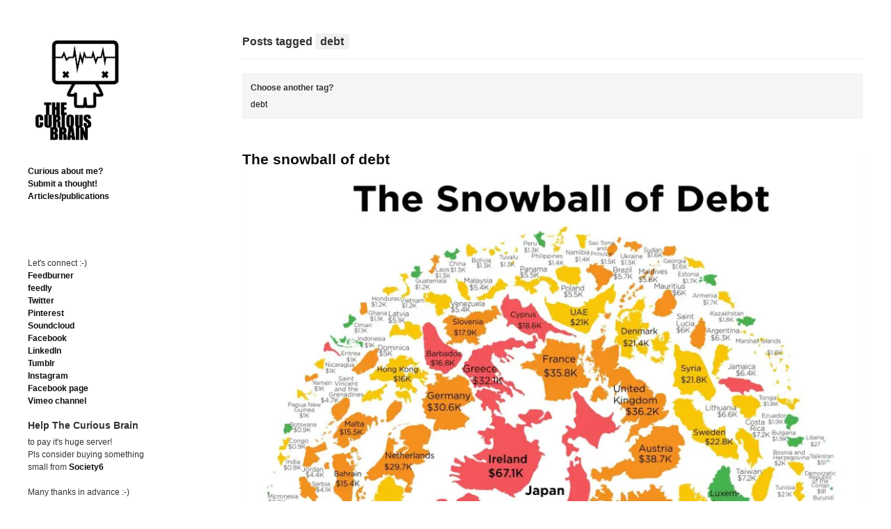

--- FILE ---
content_type: text/html; charset=UTF-8
request_url: https://thecuriousbrain.com/?tag=debt
body_size: 17564
content:
<!DOCTYPE html>
<!--[if IE 6]>    <html class="no-js ie6 ie" lang="en-US"> <![endif]-->
<!--[if IE 7]>    <html class="no-js ie7 ie" lang="en-US"> <![endif]-->
<!--[if IE 8]>    <html class="no-js ie8 ie" lang="en-US"> <![endif]-->
<!--[if gt IE 8]><!--> <html class="no-js" lang="en-US"> <!--<![endif]-->
<head>
	<meta charset="UTF-8" />
	<title>debt | </title>

	<!-- Basic Meta Data -->
	<meta name="viewport" content="width=device-width, initial-scale=1.0" />

	<!-- WordPress -->
	<link rel="pingback" href="https://thecuriousbrain.com/xmlrpc.php" />
	<meta name='robots' content='max-image-preview:large' />
	<style>img:is([sizes="auto" i], [sizes^="auto," i]) { contain-intrinsic-size: 3000px 1500px }</style>
	<!-- Jetpack Site Verification Tags -->
<link rel='dns-prefetch' href='//www.googletagmanager.com' />
<link rel='dns-prefetch' href='//stats.wp.com' />
<link rel='dns-prefetch' href='//jetpack.wordpress.com' />
<link rel='dns-prefetch' href='//s0.wp.com' />
<link rel='dns-prefetch' href='//public-api.wordpress.com' />
<link rel='dns-prefetch' href='//0.gravatar.com' />
<link rel='dns-prefetch' href='//1.gravatar.com' />
<link rel='dns-prefetch' href='//2.gravatar.com' />
<link rel='dns-prefetch' href='//pagead2.googlesyndication.com' />
<link rel='preconnect' href='//i0.wp.com' />
<link rel='preconnect' href='//c0.wp.com' />
<link rel="alternate" type="application/rss+xml" title=" &raquo; Feed" href="https://thecuriousbrain.com/?feed=rss2" />
<link rel="alternate" type="application/rss+xml" title=" &raquo; Comments Feed" href="https://thecuriousbrain.com/?feed=comments-rss2" />
<link rel="alternate" type="application/rss+xml" title=" &raquo; debt Tag Feed" href="https://thecuriousbrain.com/?feed=rss2&#038;tag=debt" />
<script type="text/javascript">
/* <![CDATA[ */
window._wpemojiSettings = {"baseUrl":"https:\/\/s.w.org\/images\/core\/emoji\/16.0.1\/72x72\/","ext":".png","svgUrl":"https:\/\/s.w.org\/images\/core\/emoji\/16.0.1\/svg\/","svgExt":".svg","source":{"concatemoji":"https:\/\/thecuriousbrain.com\/wp-includes\/js\/wp-emoji-release.min.js?ver=b98f78581b4f9f798ecfd37326a72577"}};
/*! This file is auto-generated */
!function(s,n){var o,i,e;function c(e){try{var t={supportTests:e,timestamp:(new Date).valueOf()};sessionStorage.setItem(o,JSON.stringify(t))}catch(e){}}function p(e,t,n){e.clearRect(0,0,e.canvas.width,e.canvas.height),e.fillText(t,0,0);var t=new Uint32Array(e.getImageData(0,0,e.canvas.width,e.canvas.height).data),a=(e.clearRect(0,0,e.canvas.width,e.canvas.height),e.fillText(n,0,0),new Uint32Array(e.getImageData(0,0,e.canvas.width,e.canvas.height).data));return t.every(function(e,t){return e===a[t]})}function u(e,t){e.clearRect(0,0,e.canvas.width,e.canvas.height),e.fillText(t,0,0);for(var n=e.getImageData(16,16,1,1),a=0;a<n.data.length;a++)if(0!==n.data[a])return!1;return!0}function f(e,t,n,a){switch(t){case"flag":return n(e,"\ud83c\udff3\ufe0f\u200d\u26a7\ufe0f","\ud83c\udff3\ufe0f\u200b\u26a7\ufe0f")?!1:!n(e,"\ud83c\udde8\ud83c\uddf6","\ud83c\udde8\u200b\ud83c\uddf6")&&!n(e,"\ud83c\udff4\udb40\udc67\udb40\udc62\udb40\udc65\udb40\udc6e\udb40\udc67\udb40\udc7f","\ud83c\udff4\u200b\udb40\udc67\u200b\udb40\udc62\u200b\udb40\udc65\u200b\udb40\udc6e\u200b\udb40\udc67\u200b\udb40\udc7f");case"emoji":return!a(e,"\ud83e\udedf")}return!1}function g(e,t,n,a){var r="undefined"!=typeof WorkerGlobalScope&&self instanceof WorkerGlobalScope?new OffscreenCanvas(300,150):s.createElement("canvas"),o=r.getContext("2d",{willReadFrequently:!0}),i=(o.textBaseline="top",o.font="600 32px Arial",{});return e.forEach(function(e){i[e]=t(o,e,n,a)}),i}function t(e){var t=s.createElement("script");t.src=e,t.defer=!0,s.head.appendChild(t)}"undefined"!=typeof Promise&&(o="wpEmojiSettingsSupports",i=["flag","emoji"],n.supports={everything:!0,everythingExceptFlag:!0},e=new Promise(function(e){s.addEventListener("DOMContentLoaded",e,{once:!0})}),new Promise(function(t){var n=function(){try{var e=JSON.parse(sessionStorage.getItem(o));if("object"==typeof e&&"number"==typeof e.timestamp&&(new Date).valueOf()<e.timestamp+604800&&"object"==typeof e.supportTests)return e.supportTests}catch(e){}return null}();if(!n){if("undefined"!=typeof Worker&&"undefined"!=typeof OffscreenCanvas&&"undefined"!=typeof URL&&URL.createObjectURL&&"undefined"!=typeof Blob)try{var e="postMessage("+g.toString()+"("+[JSON.stringify(i),f.toString(),p.toString(),u.toString()].join(",")+"));",a=new Blob([e],{type:"text/javascript"}),r=new Worker(URL.createObjectURL(a),{name:"wpTestEmojiSupports"});return void(r.onmessage=function(e){c(n=e.data),r.terminate(),t(n)})}catch(e){}c(n=g(i,f,p,u))}t(n)}).then(function(e){for(var t in e)n.supports[t]=e[t],n.supports.everything=n.supports.everything&&n.supports[t],"flag"!==t&&(n.supports.everythingExceptFlag=n.supports.everythingExceptFlag&&n.supports[t]);n.supports.everythingExceptFlag=n.supports.everythingExceptFlag&&!n.supports.flag,n.DOMReady=!1,n.readyCallback=function(){n.DOMReady=!0}}).then(function(){return e}).then(function(){var e;n.supports.everything||(n.readyCallback(),(e=n.source||{}).concatemoji?t(e.concatemoji):e.wpemoji&&e.twemoji&&(t(e.twemoji),t(e.wpemoji)))}))}((window,document),window._wpemojiSettings);
/* ]]> */
</script>
<style id='wp-emoji-styles-inline-css' type='text/css'>

	img.wp-smiley, img.emoji {
		display: inline !important;
		border: none !important;
		box-shadow: none !important;
		height: 1em !important;
		width: 1em !important;
		margin: 0 0.07em !important;
		vertical-align: -0.1em !important;
		background: none !important;
		padding: 0 !important;
	}
</style>
<link rel='stylesheet' id='wp-block-library-css' href='https://c0.wp.com/c/6.8.3/wp-includes/css/dist/block-library/style.min.css' type='text/css' media='all' />
<style id='classic-theme-styles-inline-css' type='text/css'>
/*! This file is auto-generated */
.wp-block-button__link{color:#fff;background-color:#32373c;border-radius:9999px;box-shadow:none;text-decoration:none;padding:calc(.667em + 2px) calc(1.333em + 2px);font-size:1.125em}.wp-block-file__button{background:#32373c;color:#fff;text-decoration:none}
</style>
<link rel='stylesheet' id='mediaelement-css' href='https://c0.wp.com/c/6.8.3/wp-includes/js/mediaelement/mediaelementplayer-legacy.min.css' type='text/css' media='all' />
<link rel='stylesheet' id='wp-mediaelement-css' href='https://c0.wp.com/c/6.8.3/wp-includes/js/mediaelement/wp-mediaelement.min.css' type='text/css' media='all' />
<style id='jetpack-sharing-buttons-style-inline-css' type='text/css'>
.jetpack-sharing-buttons__services-list{display:flex;flex-direction:row;flex-wrap:wrap;gap:0;list-style-type:none;margin:5px;padding:0}.jetpack-sharing-buttons__services-list.has-small-icon-size{font-size:12px}.jetpack-sharing-buttons__services-list.has-normal-icon-size{font-size:16px}.jetpack-sharing-buttons__services-list.has-large-icon-size{font-size:24px}.jetpack-sharing-buttons__services-list.has-huge-icon-size{font-size:36px}@media print{.jetpack-sharing-buttons__services-list{display:none!important}}.editor-styles-wrapper .wp-block-jetpack-sharing-buttons{gap:0;padding-inline-start:0}ul.jetpack-sharing-buttons__services-list.has-background{padding:1.25em 2.375em}
</style>
<style id='global-styles-inline-css' type='text/css'>
:root{--wp--preset--aspect-ratio--square: 1;--wp--preset--aspect-ratio--4-3: 4/3;--wp--preset--aspect-ratio--3-4: 3/4;--wp--preset--aspect-ratio--3-2: 3/2;--wp--preset--aspect-ratio--2-3: 2/3;--wp--preset--aspect-ratio--16-9: 16/9;--wp--preset--aspect-ratio--9-16: 9/16;--wp--preset--color--black: #000000;--wp--preset--color--cyan-bluish-gray: #abb8c3;--wp--preset--color--white: #ffffff;--wp--preset--color--pale-pink: #f78da7;--wp--preset--color--vivid-red: #cf2e2e;--wp--preset--color--luminous-vivid-orange: #ff6900;--wp--preset--color--luminous-vivid-amber: #fcb900;--wp--preset--color--light-green-cyan: #7bdcb5;--wp--preset--color--vivid-green-cyan: #00d084;--wp--preset--color--pale-cyan-blue: #8ed1fc;--wp--preset--color--vivid-cyan-blue: #0693e3;--wp--preset--color--vivid-purple: #9b51e0;--wp--preset--gradient--vivid-cyan-blue-to-vivid-purple: linear-gradient(135deg,rgba(6,147,227,1) 0%,rgb(155,81,224) 100%);--wp--preset--gradient--light-green-cyan-to-vivid-green-cyan: linear-gradient(135deg,rgb(122,220,180) 0%,rgb(0,208,130) 100%);--wp--preset--gradient--luminous-vivid-amber-to-luminous-vivid-orange: linear-gradient(135deg,rgba(252,185,0,1) 0%,rgba(255,105,0,1) 100%);--wp--preset--gradient--luminous-vivid-orange-to-vivid-red: linear-gradient(135deg,rgba(255,105,0,1) 0%,rgb(207,46,46) 100%);--wp--preset--gradient--very-light-gray-to-cyan-bluish-gray: linear-gradient(135deg,rgb(238,238,238) 0%,rgb(169,184,195) 100%);--wp--preset--gradient--cool-to-warm-spectrum: linear-gradient(135deg,rgb(74,234,220) 0%,rgb(151,120,209) 20%,rgb(207,42,186) 40%,rgb(238,44,130) 60%,rgb(251,105,98) 80%,rgb(254,248,76) 100%);--wp--preset--gradient--blush-light-purple: linear-gradient(135deg,rgb(255,206,236) 0%,rgb(152,150,240) 100%);--wp--preset--gradient--blush-bordeaux: linear-gradient(135deg,rgb(254,205,165) 0%,rgb(254,45,45) 50%,rgb(107,0,62) 100%);--wp--preset--gradient--luminous-dusk: linear-gradient(135deg,rgb(255,203,112) 0%,rgb(199,81,192) 50%,rgb(65,88,208) 100%);--wp--preset--gradient--pale-ocean: linear-gradient(135deg,rgb(255,245,203) 0%,rgb(182,227,212) 50%,rgb(51,167,181) 100%);--wp--preset--gradient--electric-grass: linear-gradient(135deg,rgb(202,248,128) 0%,rgb(113,206,126) 100%);--wp--preset--gradient--midnight: linear-gradient(135deg,rgb(2,3,129) 0%,rgb(40,116,252) 100%);--wp--preset--font-size--small: 13px;--wp--preset--font-size--medium: 20px;--wp--preset--font-size--large: 36px;--wp--preset--font-size--x-large: 42px;--wp--preset--spacing--20: 0.44rem;--wp--preset--spacing--30: 0.67rem;--wp--preset--spacing--40: 1rem;--wp--preset--spacing--50: 1.5rem;--wp--preset--spacing--60: 2.25rem;--wp--preset--spacing--70: 3.38rem;--wp--preset--spacing--80: 5.06rem;--wp--preset--shadow--natural: 6px 6px 9px rgba(0, 0, 0, 0.2);--wp--preset--shadow--deep: 12px 12px 50px rgba(0, 0, 0, 0.4);--wp--preset--shadow--sharp: 6px 6px 0px rgba(0, 0, 0, 0.2);--wp--preset--shadow--outlined: 6px 6px 0px -3px rgba(255, 255, 255, 1), 6px 6px rgba(0, 0, 0, 1);--wp--preset--shadow--crisp: 6px 6px 0px rgba(0, 0, 0, 1);}:where(.is-layout-flex){gap: 0.5em;}:where(.is-layout-grid){gap: 0.5em;}body .is-layout-flex{display: flex;}.is-layout-flex{flex-wrap: wrap;align-items: center;}.is-layout-flex > :is(*, div){margin: 0;}body .is-layout-grid{display: grid;}.is-layout-grid > :is(*, div){margin: 0;}:where(.wp-block-columns.is-layout-flex){gap: 2em;}:where(.wp-block-columns.is-layout-grid){gap: 2em;}:where(.wp-block-post-template.is-layout-flex){gap: 1.25em;}:where(.wp-block-post-template.is-layout-grid){gap: 1.25em;}.has-black-color{color: var(--wp--preset--color--black) !important;}.has-cyan-bluish-gray-color{color: var(--wp--preset--color--cyan-bluish-gray) !important;}.has-white-color{color: var(--wp--preset--color--white) !important;}.has-pale-pink-color{color: var(--wp--preset--color--pale-pink) !important;}.has-vivid-red-color{color: var(--wp--preset--color--vivid-red) !important;}.has-luminous-vivid-orange-color{color: var(--wp--preset--color--luminous-vivid-orange) !important;}.has-luminous-vivid-amber-color{color: var(--wp--preset--color--luminous-vivid-amber) !important;}.has-light-green-cyan-color{color: var(--wp--preset--color--light-green-cyan) !important;}.has-vivid-green-cyan-color{color: var(--wp--preset--color--vivid-green-cyan) !important;}.has-pale-cyan-blue-color{color: var(--wp--preset--color--pale-cyan-blue) !important;}.has-vivid-cyan-blue-color{color: var(--wp--preset--color--vivid-cyan-blue) !important;}.has-vivid-purple-color{color: var(--wp--preset--color--vivid-purple) !important;}.has-black-background-color{background-color: var(--wp--preset--color--black) !important;}.has-cyan-bluish-gray-background-color{background-color: var(--wp--preset--color--cyan-bluish-gray) !important;}.has-white-background-color{background-color: var(--wp--preset--color--white) !important;}.has-pale-pink-background-color{background-color: var(--wp--preset--color--pale-pink) !important;}.has-vivid-red-background-color{background-color: var(--wp--preset--color--vivid-red) !important;}.has-luminous-vivid-orange-background-color{background-color: var(--wp--preset--color--luminous-vivid-orange) !important;}.has-luminous-vivid-amber-background-color{background-color: var(--wp--preset--color--luminous-vivid-amber) !important;}.has-light-green-cyan-background-color{background-color: var(--wp--preset--color--light-green-cyan) !important;}.has-vivid-green-cyan-background-color{background-color: var(--wp--preset--color--vivid-green-cyan) !important;}.has-pale-cyan-blue-background-color{background-color: var(--wp--preset--color--pale-cyan-blue) !important;}.has-vivid-cyan-blue-background-color{background-color: var(--wp--preset--color--vivid-cyan-blue) !important;}.has-vivid-purple-background-color{background-color: var(--wp--preset--color--vivid-purple) !important;}.has-black-border-color{border-color: var(--wp--preset--color--black) !important;}.has-cyan-bluish-gray-border-color{border-color: var(--wp--preset--color--cyan-bluish-gray) !important;}.has-white-border-color{border-color: var(--wp--preset--color--white) !important;}.has-pale-pink-border-color{border-color: var(--wp--preset--color--pale-pink) !important;}.has-vivid-red-border-color{border-color: var(--wp--preset--color--vivid-red) !important;}.has-luminous-vivid-orange-border-color{border-color: var(--wp--preset--color--luminous-vivid-orange) !important;}.has-luminous-vivid-amber-border-color{border-color: var(--wp--preset--color--luminous-vivid-amber) !important;}.has-light-green-cyan-border-color{border-color: var(--wp--preset--color--light-green-cyan) !important;}.has-vivid-green-cyan-border-color{border-color: var(--wp--preset--color--vivid-green-cyan) !important;}.has-pale-cyan-blue-border-color{border-color: var(--wp--preset--color--pale-cyan-blue) !important;}.has-vivid-cyan-blue-border-color{border-color: var(--wp--preset--color--vivid-cyan-blue) !important;}.has-vivid-purple-border-color{border-color: var(--wp--preset--color--vivid-purple) !important;}.has-vivid-cyan-blue-to-vivid-purple-gradient-background{background: var(--wp--preset--gradient--vivid-cyan-blue-to-vivid-purple) !important;}.has-light-green-cyan-to-vivid-green-cyan-gradient-background{background: var(--wp--preset--gradient--light-green-cyan-to-vivid-green-cyan) !important;}.has-luminous-vivid-amber-to-luminous-vivid-orange-gradient-background{background: var(--wp--preset--gradient--luminous-vivid-amber-to-luminous-vivid-orange) !important;}.has-luminous-vivid-orange-to-vivid-red-gradient-background{background: var(--wp--preset--gradient--luminous-vivid-orange-to-vivid-red) !important;}.has-very-light-gray-to-cyan-bluish-gray-gradient-background{background: var(--wp--preset--gradient--very-light-gray-to-cyan-bluish-gray) !important;}.has-cool-to-warm-spectrum-gradient-background{background: var(--wp--preset--gradient--cool-to-warm-spectrum) !important;}.has-blush-light-purple-gradient-background{background: var(--wp--preset--gradient--blush-light-purple) !important;}.has-blush-bordeaux-gradient-background{background: var(--wp--preset--gradient--blush-bordeaux) !important;}.has-luminous-dusk-gradient-background{background: var(--wp--preset--gradient--luminous-dusk) !important;}.has-pale-ocean-gradient-background{background: var(--wp--preset--gradient--pale-ocean) !important;}.has-electric-grass-gradient-background{background: var(--wp--preset--gradient--electric-grass) !important;}.has-midnight-gradient-background{background: var(--wp--preset--gradient--midnight) !important;}.has-small-font-size{font-size: var(--wp--preset--font-size--small) !important;}.has-medium-font-size{font-size: var(--wp--preset--font-size--medium) !important;}.has-large-font-size{font-size: var(--wp--preset--font-size--large) !important;}.has-x-large-font-size{font-size: var(--wp--preset--font-size--x-large) !important;}
:where(.wp-block-post-template.is-layout-flex){gap: 1.25em;}:where(.wp-block-post-template.is-layout-grid){gap: 1.25em;}
:where(.wp-block-columns.is-layout-flex){gap: 2em;}:where(.wp-block-columns.is-layout-grid){gap: 2em;}
:root :where(.wp-block-pullquote){font-size: 1.5em;line-height: 1.6;}
</style>
<link rel='stylesheet' id='plyr-css-css' href='https://thecuriousbrain.com/wp-content/plugins/easy-video-player/lib/plyr.css?ver=b98f78581b4f9f798ecfd37326a72577' type='text/css' media='all' />
<link rel='stylesheet' id='anthem_style-css' href='https://thecuriousbrain.com/wp-content/themes/anthem/style.css?ver=b98f78581b4f9f798ecfd37326a72577' type='text/css' media='all' />
<link rel='stylesheet' id='sharedaddy-css' href='https://c0.wp.com/p/jetpack/15.3.1/modules/sharedaddy/sharing.css' type='text/css' media='all' />
<link rel='stylesheet' id='social-logos-css' href='https://c0.wp.com/p/jetpack/15.3.1/_inc/social-logos/social-logos.min.css' type='text/css' media='all' />
<script type="text/javascript" src="https://c0.wp.com/c/6.8.3/wp-includes/js/jquery/jquery.min.js" id="jquery-core-js"></script>
<script type="text/javascript" src="https://c0.wp.com/c/6.8.3/wp-includes/js/jquery/jquery-migrate.min.js" id="jquery-migrate-js"></script>
<script type="text/javascript" id="plyr-js-js-extra">
/* <![CDATA[ */
var easy_video_player = {"plyr_iconUrl":"https:\/\/thecuriousbrain.com\/wp-content\/plugins\/easy-video-player\/lib\/plyr.svg","plyr_blankVideo":"https:\/\/thecuriousbrain.com\/wp-content\/plugins\/easy-video-player\/lib\/blank.mp4"};
/* ]]> */
</script>
<script type="text/javascript" src="https://thecuriousbrain.com/wp-content/plugins/easy-video-player/lib/plyr.js?ver=b98f78581b4f9f798ecfd37326a72577" id="plyr-js-js"></script>
<script type="text/javascript" src="https://thecuriousbrain.com/wp-content/themes/anthem/includes/javascripts/soundmanager/soundmanager.js?ver=b98f78581b4f9f798ecfd37326a72577" id="anthem_soundmanager-js"></script>
<script type="text/javascript" src="https://thecuriousbrain.com/wp-content/themes/anthem/includes/javascripts/soundmanager/pageplayer.js?ver=b98f78581b4f9f798ecfd37326a72577" id="anthem_pageplayer-js"></script>
<script type="text/javascript" src="https://thecuriousbrain.com/wp-content/themes/anthem/javascripts/theme.js" id="anthem_javascript-js"></script>

<!-- Google tag (gtag.js) snippet added by Site Kit -->
<!-- Google Analytics snippet added by Site Kit -->
<script type="text/javascript" src="https://www.googletagmanager.com/gtag/js?id=GT-NGBDH9K" id="google_gtagjs-js" async></script>
<script type="text/javascript" id="google_gtagjs-js-after">
/* <![CDATA[ */
window.dataLayer = window.dataLayer || [];function gtag(){dataLayer.push(arguments);}
gtag("set","linker",{"domains":["thecuriousbrain.com"]});
gtag("js", new Date());
gtag("set", "developer_id.dZTNiMT", true);
gtag("config", "GT-NGBDH9K");
/* ]]> */
</script>
<link rel="https://api.w.org/" href="https://thecuriousbrain.com/index.php?rest_route=/" /><link rel="alternate" title="JSON" type="application/json" href="https://thecuriousbrain.com/index.php?rest_route=/wp/v2/tags/1116" /><link rel="EditURI" type="application/rsd+xml" title="RSD" href="https://thecuriousbrain.com/xmlrpc.php?rsd" />

<meta name="generator" content="Site Kit by Google 1.170.0" />	<style>img#wpstats{display:none}</style>
			<!--[if (gte IE 6)&(lte IE 8)]>
	<script src="https://thecuriousbrain.com/wp-content/themes/anthem/includes/javascripts/selectivizr.min.js"></script>
	<![endif]-->
	<script type="text/javascript">
		soundManager.url = 'https://thecuriousbrain.com/wp-content/themes/anthem/includes/javascripts/soundmanager/';
	</script>
	<!--[if lte IE 8]>
		<style type="text/css">
			@media (min-width: 961px) {
  #container {
    max-width: 1240px;
  }

  header[role="banner"] {
    width: 23.0645161%;
  }

  #content {
    width: 74.3548387%;
    margin-left: 2.5806452%;
  }
}
@media only screen and (min-width: 768px) {
  #content article p img, #content.page p img {
    max-width: 152.649%;
  }
}
@media only screen and (max-width: 767px) {
  ul.playlist li a {
    font-size: .85em;
  }
}
@media (-webkit-min-device-pixel-ratio: 1) and (max-device-width: 1024px) {
  input[type="radio"],
  input[type="checkbox"] {
    vertical-align: baseline;
    top: 2px;
  }
}
@media (-webkit-min-device-pixel-ratio: 1) and (max-device-width: 480px) {
  input[type="radio"],
  input[type="checkbox"] {
    vertical-align: baseline;
    top: 0;
  }
}
@media (-webkit-min-device-pixel-ratio: 2) and (max-device-width: 480px) {
  input[type="radio"],
  input[type="checkbox"] {
    vertical-align: baseline;
    top: 0;
  }
}
@media (-webkit-min-device-pixel-ratio: 0) {
  select {
    background-image: url('../../images/select_arrow.gif');
    background-repeat: no-repeat;
    background-position: right center;
    padding-right: 20px;
  }

  select[size],
  select[multiple] {
    background-image: none;
    padding: 0;
  }

  ::-webkit-validation-bubble-message {
    box-shadow: rgba(0, 0, 0, 0.5) 0 0 5px;
    background: -webkit-gradient(linear, left top, left bottom, color-stop(0, #666666), color-stop(1, black));
    border: 1px solid;
    border-color: #747474 #5e5e5e #4f4f4f;
    color: #fff;
    font: 13px/17px "Lucida Grande", Arial, "Liberation Sans", FreeSans, sans-serif;
    overflow: hidden;
    padding: 15px 15px 17px;
    text-shadow: #000 0 0 1px;
    height: 16px;
  }

  ::-webkit-validation-bubble-arrow,
  ::-webkit-validation-bubble-top-outer-arrow,
  ::-webkit-validation-bubble-top-inner-arrow {
    -webkit-box-shadow: none;
    box-shadow: none;
    background: #666;
    border: 0;
  }
}
@media only screen and (max-width: 920px) {
  #container {
    position: static;
    margin: 0 auto 2em;
    padding: 20px 20px;
    max-width: 100%;
    overflow: hidden;
  }

  header .about {
    clear: both;
    display: none;
  }
  header .about .links li {
    display: inline;
  }
  header .about .links li:after {
    content: "/";
    margin: 0 10px;
    color: rgba(0, 0, 0, 0.35);
    font-weight: normal;
  }
  header .about .links li:last-child:after {
    content: "";
    margin-right: 0;
  }

  a#toggle {
    position: absolute;
    top: 0;
    right: 20px;
    display: block;
    padding: .65em 1em;
    font-weight: normal;
    font-size: .625em;
    color: #AAA;
    color: rgba(0, 0, 0, 0.35);
    background: #F1F1F1;
    border-right: 1px solid #E9E9E9;
    border-bottom: 1px solid #E9E9E9;
    border-left: 1px solid #E9E9E9;
    -moz-border-radius-bottomright: 5px;
    -webkit-border-bottom-right-radius: 5px;
    border-bottom-right-radius: 5px;
    -moz-border-radius-bottomleft: 5px;
    -webkit-border-bottom-left-radius: 5px;
    border-bottom-left-radius: 5px;
    -webkit-box-shadow: 1px 1px 3px rgba(0, 0, 0, 0.05);
    -moz-box-shadow: 1px 1px 3px rgba(0, 0, 0, 0.05);
    box-shadow: 1px 1px 3px rgba(0, 0, 0, 0.05);
    text-shadow: 0 1px 1px rgba(255, 255, 255, 0.85);
  }

  a#toggle:hover {
    color: rgba(0, 0, 0, 0.75);
  }

  #content {
    float: left;
    width: 100%;
    min-height: auto;
    margin-left: 0;
  }
}
@media only screen and (max-width: 767px) {
  header[role="banner"] {
    float: left;
    width: 100%;
    min-height: 105px;
    margin-bottom: 0;
  }

  header #branding img {
    width: 80px;
    float: left;
    max-width: 100%;
    margin: 0 10px 20px 0;
  }
  header #branding h1 {
    float: right;
    max-width: 190px;
    margin: 0;
    padding-top: 25px;
    text-align: right;
  }
  header .about {
    margin-bottom: 20px;
    padding: 20px;
    background: rgba(0, 0, 0, 0.05);
    -webkit-border-radius: 3px;
    -moz-border-radius: 3px;
    -ms-border-radius: 3px;
    -o-border-radius: 3px;
    border-radius: 3px;
  }
  header .about .links {
    margin-bottom: 0;
  }
  header .about .links li {
    line-height: 1.8em;
  }
  header a#toggle {
    top: 0;
    right: 20px;
  }

  body.logged-in header a#toggle {
    top: 28px;
  }

  nav {
    clear: right;
    float: right;
    margin: 0 0 20px;
    padding: 5px 0;
    border: none;
    -webkit-box-shadow: none;
    -moz-box-shadow: none;
    box-shadow: none;
  }
  nav ul {
    text-align: right;
  }
  nav li {
    display: inline;
    margin: 0;
  }
  nav li a {
    color: rgba(0, 0, 0, 0.25);
  }
  nav li:after {
    content: "/";
    margin: 0 4px 0 8px;
    color: rgba(0, 0, 0, 0.15);
    font-weight: normal;
  }
  nav li:last-child:after {
    content: "";
    margin: 0;
    font-weight: normal;
  }
  nav li:first-child {
    padding-left: 10px;
  }

  #branding h1.no-img {
    float: left;
  }

  nav.no-img {
    clear: left;
    float: left;
  }
  nav.no-img li {
    padding: 0;
  }

  #content .post-body .gallery img {
    padding: 2px;
    -webkit-border-radius: 0;
    -moz-border-radius: 0;
    -ms-border-radius: 0;
    -o-border-radius: 0;
    border-radius: 0;
  }

  article p, article li, #content.page p, #content.page li {
    width: 100%;
  }
  article blockquote, article ul, article ol, #content.page blockquote, #content.page ul, #content.page ol {
    width: 90%;
  }
  article ul.normal, article ol.normal, #content.page ul.normal, #content.page ol.normal {
    margin-left: 20px;
  }
  article figure, #content.page figure {
    width: 100%;
  }
  article .r-float, article .l-float, article .alignleft, article .alignright, #content.page .r-float, #content.page .l-float, #content.page .alignleft, #content.page .alignright {
    display: inline-block;
    float: none;
    width: auto;
    margin: 0 0 1em 0;
  }
  article .r-float img, article .l-float img, article .alignleft img, article .alignright img, #content.page .r-float img, #content.page .l-float img, #content.page .alignleft img, #content.page .alignright img {
    width: 100%;
  }
  article .wp-caption.alignleft, article .wp-caption.alignright, #content.page .wp-caption.alignleft, #content.page .wp-caption.alignright {
    margin-bottom: 0;
  }

  ol.commentlist {
    padding-top: 1.5em;
  }
  ol.commentlist li.comment .c-grav {
    float: right;
    width: auto;
    margin: 0 0 10px 10px;
  }
  ol.commentlist li.comment .c-grav img {
    width: 50px;
    height: 50px;
  }
  ol.commentlist li.comment .c-body {
    float: none;
    width: auto;
  }
  ol.commentlist li.comment .c-body .c-head {
    margin-bottom: .5em;
    font-size: .875em;
  }
  ol.commentlist li.comment .c-body .c-date {
    position: static;
    margin-bottom: 1em;
  }
  ol.commentlist li.comment.depth-2 {
    width: auto;
    float: none;
  }

  #respond fieldset > textarea {
    width: 100%;
  }

  aside[role="widgets"] {
    clear: both;
    width: 100%;
    margin-bottom: 3em;
    padding: 2em 0 1em;
  }
  aside[role="widgets"] .group {
    clear: both;
    position: relative;
    float: left;
    width: 100%;
    margin-right: 0;
  }

  footer p#copyright {
    float: left;
    width: 100%;
    margin-bottom: 1.5em;
  }
  footer .social {
    position: static;
    clear: left;
    width: 100%;
  }
  footer .social li {
    float: left;
    margin-right: 8px;
    margin-left: 0;
  }
  footer .social li a {
    opacity: 1;
  }
}
@media only screen and (min-width: 768px) and (max-width: 920px) {
  header[role="banner"] {
    position: relative;
    float: left;
    width: 100%;
    margin-bottom: 0;
  }

  header #branding img {
    float: left;
    max-width: 100%;
    margin-bottom: 30px;
  }
  header #branding h1 {
    float: left;
    max-width: 200px;
    margin: 0 0 10px 20px;
    padding: 3.6em 0 0 1.5em;
    text-align: right;
  }
  header .about {
    float: left;
    width: 65.5097614%;
    margin-bottom: 2em;
  }
  header .about .links {
    margin-bottom: 20px;
  }
  header a#toggle {
    top: -20px;
    right: 0;
  }

  nav {
    clear: both;
    position: absolute;
    top: 3.4em;
    right: 0;
    max-width: 40%;
    padding: 0;
    border: none;
    text-align: right;
    -webkit-box-shadow: none;
    -moz-box-shadow: none;
    box-shadow: none;
  }
  nav li {
    display: inline;
    margin-right: 10px;
  }

  #branding h1.no-img {
    max-width: auto;
    margin: 0;
    padding: 2.5em 0 1em 0;
    text-align: left;
  }

  nav.no-img {
    top: 2.5em;
  }

  nav.no-title {
    top: 62px;
  }

  article figure {
    width: auto;
  }

  article.photo figure.post-image {
    width: 100%;
  }
  article.photo figure.post-image img {
    width: 100%;
  }
}
@media only screen and (-webkit-min-device-pixel-ratio: 2), only screen and (min-device-pixel-ratio: 2) {
  .feedback .comments a {
    background-position: -5px 2px;
    background-size: 22px;
  }

  .feedback .notes a {
    background-position: -5px 2px;
    background-size: 22px;
  }

  .flex-direction-nav li a {
    padding: 0;
    bottom: -2px;
  }

  .flex-direction-nav li a.flex-next {
    padding: 0;
    background-position: 100% top;
    background-size: 22px;
  }

  .flex-direction-nav li a.flex-prev {
    padding: 0;
    background-position: -5px top;
    background-size: 22px;
  }

  article.link p > a:after {
    background-position: -5px top;
    background-size: 22px;
  }

  footer .social li a {
    background-position: -6px 2px;
    background-size: 22px;
  }

  ul.playlist li a,
  ul.playlist li.sm2_playing a {
    background-position: 0 center;
    background-size: 16px;
  }

  ul.playlist li a {
    background-image: url(images/icon-play-2x.png);
  }

  ul.playlist li.sm2_playing a {
    background-image: url(images/icon-pause-2x.png);
  }
}		</style>
		<script type="text/javascript" src="https://thecuriousbrain.com/wp-content/themes/anthem/includes/javascripts/mediaqueries.js"></script>
	<![endif]-->
	<meta name="google-site-verification" content="alenEQ_Sv9Ry962wWO2wE3joZpG5wNXm7EguMgBP3Qw">
<!-- Google AdSense meta tags added by Site Kit -->
<meta name="google-adsense-platform-account" content="ca-host-pub-2644536267352236">
<meta name="google-adsense-platform-domain" content="sitekit.withgoogle.com">
<!-- End Google AdSense meta tags added by Site Kit -->

<!-- Google AdSense snippet added by Site Kit -->
<script type="text/javascript" async="async" src="https://pagead2.googlesyndication.com/pagead/js/adsbygoogle.js?client=ca-pub-7837941407778438&amp;host=ca-host-pub-2644536267352236" crossorigin="anonymous"></script>

<!-- End Google AdSense snippet added by Site Kit -->

<!-- Jetpack Open Graph Tags -->
<meta property="og:type" content="website" />
<meta property="og:title" content="debt" />
<meta property="og:url" content="https://thecuriousbrain.com/?tag=debt" />
<meta property="og:image" content="https://i0.wp.com/thecuriousbrain.com/wp-content/uploads/2015/03/unnamed-5506a9fcv1_site_icon.png?fit=512%2C512&#038;ssl=1" />
<meta property="og:image:width" content="512" />
<meta property="og:image:height" content="512" />
<meta property="og:image:alt" content="" />
<meta property="og:locale" content="en_US" />
<meta name="twitter:site" content="@mpared" />

<!-- End Jetpack Open Graph Tags -->
<link rel="icon" href="https://i0.wp.com/thecuriousbrain.com/wp-content/uploads/2015/03/unnamed-5506a9fcv1_site_icon.png?fit=32%2C32&#038;ssl=1" sizes="32x32" />
<link rel="icon" href="https://i0.wp.com/thecuriousbrain.com/wp-content/uploads/2015/03/unnamed-5506a9fcv1_site_icon.png?fit=192%2C192&#038;ssl=1" sizes="192x192" />
<link rel="apple-touch-icon" href="https://i0.wp.com/thecuriousbrain.com/wp-content/uploads/2015/03/unnamed-5506a9fcv1_site_icon.png?fit=180%2C180&#038;ssl=1" />
<meta name="msapplication-TileImage" content="https://i0.wp.com/thecuriousbrain.com/wp-content/uploads/2015/03/unnamed-5506a9fcv1_site_icon.png?fit=270%2C270&#038;ssl=1" />
<meta property="fb:pages" content="110733595635493" />
</head>
<body class="archive tag tag-debt tag-1116 wp-theme-anthem">

<script>
  (function(i,s,o,g,r,a,m){i['GoogleAnalyticsObject']=r;i[r]=i[r]||function(){
  (i[r].q=i[r].q||[]).push(arguments)},i[r].l=1*new Date();a=s.createElement(o),
  m=s.getElementsByTagName(o)[0];a.async=1;a.src=g;m.parentNode.insertBefore(a,m)
  })(window,document,'script','//www.google-analytics.com/analytics.js','ga');

  ga('create', 'UA-13076963-2', 'auto');
  ga('send', 'pageview');

</script>

<div id="container">

<header role="banner">

	<div id="branding">
								<a href="https://thecuriousbrain.com/">
				<img class="" src="http://thecuriousbrain.com/wp-content/uploads/2015/03/logo-new.png" alt="" />
			</a>
		
				<h1 id="site-title" class="hide"><a href="https://thecuriousbrain.com/"></a></h1>
	</div>

			<a href="#" id="toggle">Info</a>

				<div class="about">
						<ul class="links"><li id="menu-item-95596" class="menu-item menu-item-type-post_type menu-item-object-page menu-item-95596"><a href="https://thecuriousbrain.com/?page_id=2">Curious about me?</a></li>
<li id="menu-item-95597" class="menu-item menu-item-type-post_type menu-item-object-page menu-item-95597"><a href="https://thecuriousbrain.com/?page_id=2924">Submit a thought!</a></li>
<li id="menu-item-95598" class="menu-item menu-item-type-post_type menu-item-object-page menu-item-95598"><a href="https://thecuriousbrain.com/?page_id=328">Articles/publications</a></li>
</ul>		</div>
	
	</header><!-- /header --><section id="content" class="blog">
					<h1 class="archive">Posts tagged <em>debt</em></h1>
					<div class="archive-list">
				<h2>Choose another tag?</h2>
				<ul><li><a href="https://thecuriousbrain.com/?tag=debt" rel="tag">debt</a></li></ul>			</div>
						<article id="post-85794" class="text post-85794 post type-post status-publish format-standard hentry category-all-other-stuff category-images tag-debt">
	<h1><a href="https://thecuriousbrain.com/?p=85794" class="permalink">The snowball of debt</a></h1>
	<section class="post-body">
		<p><img data-recalc-dims="1" fetchpriority="high" decoding="async" class="alignnone size-large" src="https://i0.wp.com/cdn.howmuch.net/content/images/1600/government-debt-per-capita-0bb2.jpg?resize=922%2C1064&#038;ssl=1" width="922" height="1064" /></p>
<p>via <a href="https://howmuch.net/articles/student-debt-class-2015" target="_blank">howmuch</a></p>
<div class="sharedaddy sd-sharing-enabled"><div class="robots-nocontent sd-block sd-social sd-social-icon sd-sharing"><h3 class="sd-title">Love this</h3><div class="sd-content"><ul><li class="share-facebook"><a rel="nofollow noopener noreferrer"
				data-shared="sharing-facebook-85794"
				class="share-facebook sd-button share-icon no-text"
				href="https://thecuriousbrain.com/?p=85794&#038;share=facebook"
				target="_blank"
				aria-labelledby="sharing-facebook-85794"
				>
				<span id="sharing-facebook-85794" hidden>Click to share on Facebook (Opens in new window)</span>
				<span>Facebook</span>
			</a></li><li class="share-pinterest"><a rel="nofollow noopener noreferrer"
				data-shared="sharing-pinterest-85794"
				class="share-pinterest sd-button share-icon no-text"
				href="https://thecuriousbrain.com/?p=85794&#038;share=pinterest"
				target="_blank"
				aria-labelledby="sharing-pinterest-85794"
				>
				<span id="sharing-pinterest-85794" hidden>Click to share on Pinterest (Opens in new window)</span>
				<span>Pinterest</span>
			</a></li><li class="share-reddit"><a rel="nofollow noopener noreferrer"
				data-shared="sharing-reddit-85794"
				class="share-reddit sd-button share-icon no-text"
				href="https://thecuriousbrain.com/?p=85794&#038;share=reddit"
				target="_blank"
				aria-labelledby="sharing-reddit-85794"
				>
				<span id="sharing-reddit-85794" hidden>Click to share on Reddit (Opens in new window)</span>
				<span>Reddit</span>
			</a></li><li class="share-tumblr"><a rel="nofollow noopener noreferrer"
				data-shared="sharing-tumblr-85794"
				class="share-tumblr sd-button share-icon no-text"
				href="https://thecuriousbrain.com/?p=85794&#038;share=tumblr"
				target="_blank"
				aria-labelledby="sharing-tumblr-85794"
				>
				<span id="sharing-tumblr-85794" hidden>Click to share on Tumblr (Opens in new window)</span>
				<span>Tumblr</span>
			</a></li><li class="share-linkedin"><a rel="nofollow noopener noreferrer"
				data-shared="sharing-linkedin-85794"
				class="share-linkedin sd-button share-icon no-text"
				href="https://thecuriousbrain.com/?p=85794&#038;share=linkedin"
				target="_blank"
				aria-labelledby="sharing-linkedin-85794"
				>
				<span id="sharing-linkedin-85794" hidden>Click to share on LinkedIn (Opens in new window)</span>
				<span>LinkedIn</span>
			</a></li><li class="share-telegram"><a rel="nofollow noopener noreferrer"
				data-shared="sharing-telegram-85794"
				class="share-telegram sd-button share-icon no-text"
				href="https://thecuriousbrain.com/?p=85794&#038;share=telegram"
				target="_blank"
				aria-labelledby="sharing-telegram-85794"
				>
				<span id="sharing-telegram-85794" hidden>Click to share on Telegram (Opens in new window)</span>
				<span>Telegram</span>
			</a></li><li class="share-jetpack-whatsapp"><a rel="nofollow noopener noreferrer"
				data-shared="sharing-whatsapp-85794"
				class="share-jetpack-whatsapp sd-button share-icon no-text"
				href="https://thecuriousbrain.com/?p=85794&#038;share=jetpack-whatsapp"
				target="_blank"
				aria-labelledby="sharing-whatsapp-85794"
				>
				<span id="sharing-whatsapp-85794" hidden>Click to share on WhatsApp (Opens in new window)</span>
				<span>WhatsApp</span>
			</a></li><li class="share-threads"><a rel="nofollow noopener noreferrer"
				data-shared="sharing-threads-85794"
				class="share-threads sd-button share-icon no-text"
				href="https://thecuriousbrain.com/?p=85794&#038;share=threads"
				target="_blank"
				aria-labelledby="sharing-threads-85794"
				>
				<span id="sharing-threads-85794" hidden>Click to share on Threads (Opens in new window)</span>
				<span>Threads</span>
			</a></li><li class="share-bluesky"><a rel="nofollow noopener noreferrer"
				data-shared="sharing-bluesky-85794"
				class="share-bluesky sd-button share-icon no-text"
				href="https://thecuriousbrain.com/?p=85794&#038;share=bluesky"
				target="_blank"
				aria-labelledby="sharing-bluesky-85794"
				>
				<span id="sharing-bluesky-85794" hidden>Click to share on Bluesky (Opens in new window)</span>
				<span>Bluesky</span>
			</a></li><li><a href="#" class="sharing-anchor sd-button share-more"><span>More</span></a></li><li class="share-end"></li></ul><div class="sharing-hidden"><div class="inner" style="display: none;width:150px;"><ul style="background-image:none;"><li class="share-x"><a rel="nofollow noopener noreferrer"
				data-shared="sharing-x-85794"
				class="share-x sd-button share-icon no-text"
				href="https://thecuriousbrain.com/?p=85794&#038;share=x"
				target="_blank"
				aria-labelledby="sharing-x-85794"
				>
				<span id="sharing-x-85794" hidden>Click to share on X (Opens in new window)</span>
				<span>X</span>
			</a></li><li class="share-end"></li></ul></div></div></div></div></div>	</section><!-- /.post-body -->
	<aside class="tags"><ul><li><a href="https://thecuriousbrain.com/?tag=debt" rel="tag">debt</a></li></ul></aside><footer>
				<p class="meta">
			<time datetime="2017-Jul-TueT04:07:23GMT+0200" pubdate="pubdate">
			<a href="https://thecuriousbrain.com/?p=85794" class="permalink">July 25th</a>
			</time>
			
																<span class="labels">in																				<a href="https://thecuriousbrain.com/?cat=1">all other stuff</a>
																				<a href="https://thecuriousbrain.com/?cat=6">images</a>
											</span>
									</p>
				<ul class="feedback">
			<li class="comments">
				<a href="https://thecuriousbrain.com/?p=85794#respond" title="comments">0</a>
			</li>
		</ul>
	</footer></article><!-- /.text --><article id="post-100748" class="gallery photo-set post-100748 post type-post status-publish format-gallery hentry category-all-other-stuff tag-debt post_format-post-format-gallery">
	<h1><a href="https://thecuriousbrain.com/?p=100748" class="permalink"></a></h1>
	<div class="gallery-flexslider flexslider"><ul class="slides"><li><img decoding="async" width="922" height="1065" src="https://i0.wp.com/thecuriousbrain.com/wp-content/uploads/tumblr_otni5982PB1qa68vyo1_1280.jpg?fit=922%2C1065&amp;ssl=1" class="attachment-large size-large" alt="" srcset="https://i0.wp.com/thecuriousbrain.com/wp-content/uploads/tumblr_otni5982PB1qa68vyo1_1280.jpg?w=1280&amp;ssl=1 1280w, https://i0.wp.com/thecuriousbrain.com/wp-content/uploads/tumblr_otni5982PB1qa68vyo1_1280.jpg?resize=922%2C1065&amp;ssl=1 922w, https://i0.wp.com/thecuriousbrain.com/wp-content/uploads/tumblr_otni5982PB1qa68vyo1_1280.jpg?resize=768%2C887&amp;ssl=1 768w, https://i0.wp.com/thecuriousbrain.com/wp-content/uploads/tumblr_otni5982PB1qa68vyo1_1280.jpg?resize=920%2C1062&amp;ssl=1 920w" sizes="(max-width: 922px) 100vw, 922px" /></li></ul></div><!-- /.slider -->
<p><a href="http://thecuriousbrain.com/?p=85794" target="_blank" rel="noopener noreferrer">The snowball of debt</a></p>
<p>via howmuch</p>
<div class="sharedaddy sd-sharing-enabled"><div class="robots-nocontent sd-block sd-social sd-social-icon sd-sharing"><h3 class="sd-title">Love this</h3><div class="sd-content"><ul><li class="share-facebook"><a rel="nofollow noopener noreferrer"
				data-shared="sharing-facebook-100748"
				class="share-facebook sd-button share-icon no-text"
				href="https://thecuriousbrain.com/?p=100748&#038;share=facebook"
				target="_blank"
				aria-labelledby="sharing-facebook-100748"
				>
				<span id="sharing-facebook-100748" hidden>Click to share on Facebook (Opens in new window)</span>
				<span>Facebook</span>
			</a></li><li class="share-pinterest"><a rel="nofollow noopener noreferrer"
				data-shared="sharing-pinterest-100748"
				class="share-pinterest sd-button share-icon no-text"
				href="https://thecuriousbrain.com/?p=100748&#038;share=pinterest"
				target="_blank"
				aria-labelledby="sharing-pinterest-100748"
				>
				<span id="sharing-pinterest-100748" hidden>Click to share on Pinterest (Opens in new window)</span>
				<span>Pinterest</span>
			</a></li><li class="share-reddit"><a rel="nofollow noopener noreferrer"
				data-shared="sharing-reddit-100748"
				class="share-reddit sd-button share-icon no-text"
				href="https://thecuriousbrain.com/?p=100748&#038;share=reddit"
				target="_blank"
				aria-labelledby="sharing-reddit-100748"
				>
				<span id="sharing-reddit-100748" hidden>Click to share on Reddit (Opens in new window)</span>
				<span>Reddit</span>
			</a></li><li class="share-tumblr"><a rel="nofollow noopener noreferrer"
				data-shared="sharing-tumblr-100748"
				class="share-tumblr sd-button share-icon no-text"
				href="https://thecuriousbrain.com/?p=100748&#038;share=tumblr"
				target="_blank"
				aria-labelledby="sharing-tumblr-100748"
				>
				<span id="sharing-tumblr-100748" hidden>Click to share on Tumblr (Opens in new window)</span>
				<span>Tumblr</span>
			</a></li><li class="share-linkedin"><a rel="nofollow noopener noreferrer"
				data-shared="sharing-linkedin-100748"
				class="share-linkedin sd-button share-icon no-text"
				href="https://thecuriousbrain.com/?p=100748&#038;share=linkedin"
				target="_blank"
				aria-labelledby="sharing-linkedin-100748"
				>
				<span id="sharing-linkedin-100748" hidden>Click to share on LinkedIn (Opens in new window)</span>
				<span>LinkedIn</span>
			</a></li><li class="share-telegram"><a rel="nofollow noopener noreferrer"
				data-shared="sharing-telegram-100748"
				class="share-telegram sd-button share-icon no-text"
				href="https://thecuriousbrain.com/?p=100748&#038;share=telegram"
				target="_blank"
				aria-labelledby="sharing-telegram-100748"
				>
				<span id="sharing-telegram-100748" hidden>Click to share on Telegram (Opens in new window)</span>
				<span>Telegram</span>
			</a></li><li class="share-jetpack-whatsapp"><a rel="nofollow noopener noreferrer"
				data-shared="sharing-whatsapp-100748"
				class="share-jetpack-whatsapp sd-button share-icon no-text"
				href="https://thecuriousbrain.com/?p=100748&#038;share=jetpack-whatsapp"
				target="_blank"
				aria-labelledby="sharing-whatsapp-100748"
				>
				<span id="sharing-whatsapp-100748" hidden>Click to share on WhatsApp (Opens in new window)</span>
				<span>WhatsApp</span>
			</a></li><li class="share-threads"><a rel="nofollow noopener noreferrer"
				data-shared="sharing-threads-100748"
				class="share-threads sd-button share-icon no-text"
				href="https://thecuriousbrain.com/?p=100748&#038;share=threads"
				target="_blank"
				aria-labelledby="sharing-threads-100748"
				>
				<span id="sharing-threads-100748" hidden>Click to share on Threads (Opens in new window)</span>
				<span>Threads</span>
			</a></li><li class="share-bluesky"><a rel="nofollow noopener noreferrer"
				data-shared="sharing-bluesky-100748"
				class="share-bluesky sd-button share-icon no-text"
				href="https://thecuriousbrain.com/?p=100748&#038;share=bluesky"
				target="_blank"
				aria-labelledby="sharing-bluesky-100748"
				>
				<span id="sharing-bluesky-100748" hidden>Click to share on Bluesky (Opens in new window)</span>
				<span>Bluesky</span>
			</a></li><li><a href="#" class="sharing-anchor sd-button share-more"><span>More</span></a></li><li class="share-end"></li></ul><div class="sharing-hidden"><div class="inner" style="display: none;width:150px;"><ul style="background-image:none;"><li class="share-x"><a rel="nofollow noopener noreferrer"
				data-shared="sharing-x-100748"
				class="share-x sd-button share-icon no-text"
				href="https://thecuriousbrain.com/?p=100748&#038;share=x"
				target="_blank"
				aria-labelledby="sharing-x-100748"
				>
				<span id="sharing-x-100748" hidden>Click to share on X (Opens in new window)</span>
				<span>X</span>
			</a></li><li class="share-end"></li></ul></div></div></div></div></div>	<aside class="tags"><ul><li><a href="https://thecuriousbrain.com/?tag=debt" rel="tag">debt</a></li></ul></aside><footer>
				<p class="meta">
			<time datetime="2017-Jul-TueT02:07:33GMT+0200" pubdate="pubdate">
			<a href="https://thecuriousbrain.com/?p=100748" class="permalink">July 25th</a>
			</time>
			
																<span class="labels">in																				<a href="https://thecuriousbrain.com/?cat=1">all other stuff</a>
											</span>
									</p>
				<ul class="feedback">
			<li class="comments">
				<a href="https://thecuriousbrain.com/?p=100748#respond" title="comments">0</a>
			</li>
		</ul>
	</footer></article><!-- /.photo-set --><article id="post-70952" class="text post-70952 post type-post status-publish format-standard has-post-thumbnail hentry category-images category-quotes tag-debt tag-europe tag-greece tag-grexit">
	<h1><a href="https://thecuriousbrain.com/?p=70952" class="permalink">Meanwhile in… Greece</a></h1>
	<section class="post-body">
		<p><a href="https://i0.wp.com/thecuriousbrain.com/wp-content/uploads/2015/07/Untitled-2.00126.jpg"><img data-recalc-dims="1" decoding="async" src="https://i0.wp.com/thecuriousbrain.com/wp-content/uploads/2015/07/Untitled-2.00126-922x692.jpg?resize=922%2C692" alt="greece" width="922" height="692" class="alignleft size-large wp-image-70953" srcset="https://i0.wp.com/thecuriousbrain.com/wp-content/uploads/2015/07/Untitled-2.00126.jpg?resize=922%2C692&amp;ssl=1 922w, https://i0.wp.com/thecuriousbrain.com/wp-content/uploads/2015/07/Untitled-2.00126.jpg?resize=768%2C576&amp;ssl=1 768w, https://i0.wp.com/thecuriousbrain.com/wp-content/uploads/2015/07/Untitled-2.00126.jpg?resize=920%2C690&amp;ssl=1 920w, https://i0.wp.com/thecuriousbrain.com/wp-content/uploads/2015/07/Untitled-2.00126.jpg?resize=940%2C705&amp;ssl=1 940w, https://i0.wp.com/thecuriousbrain.com/wp-content/uploads/2015/07/Untitled-2.00126.jpg?w=1024&amp;ssl=1 1024w" sizes="(max-width: 922px) 100vw, 922px" /></a></p>
<div class="sharedaddy sd-sharing-enabled"><div class="robots-nocontent sd-block sd-social sd-social-icon sd-sharing"><h3 class="sd-title">Love this</h3><div class="sd-content"><ul><li class="share-facebook"><a rel="nofollow noopener noreferrer"
				data-shared="sharing-facebook-70952"
				class="share-facebook sd-button share-icon no-text"
				href="https://thecuriousbrain.com/?p=70952&#038;share=facebook"
				target="_blank"
				aria-labelledby="sharing-facebook-70952"
				>
				<span id="sharing-facebook-70952" hidden>Click to share on Facebook (Opens in new window)</span>
				<span>Facebook</span>
			</a></li><li class="share-pinterest"><a rel="nofollow noopener noreferrer"
				data-shared="sharing-pinterest-70952"
				class="share-pinterest sd-button share-icon no-text"
				href="https://thecuriousbrain.com/?p=70952&#038;share=pinterest"
				target="_blank"
				aria-labelledby="sharing-pinterest-70952"
				>
				<span id="sharing-pinterest-70952" hidden>Click to share on Pinterest (Opens in new window)</span>
				<span>Pinterest</span>
			</a></li><li class="share-reddit"><a rel="nofollow noopener noreferrer"
				data-shared="sharing-reddit-70952"
				class="share-reddit sd-button share-icon no-text"
				href="https://thecuriousbrain.com/?p=70952&#038;share=reddit"
				target="_blank"
				aria-labelledby="sharing-reddit-70952"
				>
				<span id="sharing-reddit-70952" hidden>Click to share on Reddit (Opens in new window)</span>
				<span>Reddit</span>
			</a></li><li class="share-tumblr"><a rel="nofollow noopener noreferrer"
				data-shared="sharing-tumblr-70952"
				class="share-tumblr sd-button share-icon no-text"
				href="https://thecuriousbrain.com/?p=70952&#038;share=tumblr"
				target="_blank"
				aria-labelledby="sharing-tumblr-70952"
				>
				<span id="sharing-tumblr-70952" hidden>Click to share on Tumblr (Opens in new window)</span>
				<span>Tumblr</span>
			</a></li><li class="share-linkedin"><a rel="nofollow noopener noreferrer"
				data-shared="sharing-linkedin-70952"
				class="share-linkedin sd-button share-icon no-text"
				href="https://thecuriousbrain.com/?p=70952&#038;share=linkedin"
				target="_blank"
				aria-labelledby="sharing-linkedin-70952"
				>
				<span id="sharing-linkedin-70952" hidden>Click to share on LinkedIn (Opens in new window)</span>
				<span>LinkedIn</span>
			</a></li><li class="share-telegram"><a rel="nofollow noopener noreferrer"
				data-shared="sharing-telegram-70952"
				class="share-telegram sd-button share-icon no-text"
				href="https://thecuriousbrain.com/?p=70952&#038;share=telegram"
				target="_blank"
				aria-labelledby="sharing-telegram-70952"
				>
				<span id="sharing-telegram-70952" hidden>Click to share on Telegram (Opens in new window)</span>
				<span>Telegram</span>
			</a></li><li class="share-jetpack-whatsapp"><a rel="nofollow noopener noreferrer"
				data-shared="sharing-whatsapp-70952"
				class="share-jetpack-whatsapp sd-button share-icon no-text"
				href="https://thecuriousbrain.com/?p=70952&#038;share=jetpack-whatsapp"
				target="_blank"
				aria-labelledby="sharing-whatsapp-70952"
				>
				<span id="sharing-whatsapp-70952" hidden>Click to share on WhatsApp (Opens in new window)</span>
				<span>WhatsApp</span>
			</a></li><li class="share-threads"><a rel="nofollow noopener noreferrer"
				data-shared="sharing-threads-70952"
				class="share-threads sd-button share-icon no-text"
				href="https://thecuriousbrain.com/?p=70952&#038;share=threads"
				target="_blank"
				aria-labelledby="sharing-threads-70952"
				>
				<span id="sharing-threads-70952" hidden>Click to share on Threads (Opens in new window)</span>
				<span>Threads</span>
			</a></li><li class="share-bluesky"><a rel="nofollow noopener noreferrer"
				data-shared="sharing-bluesky-70952"
				class="share-bluesky sd-button share-icon no-text"
				href="https://thecuriousbrain.com/?p=70952&#038;share=bluesky"
				target="_blank"
				aria-labelledby="sharing-bluesky-70952"
				>
				<span id="sharing-bluesky-70952" hidden>Click to share on Bluesky (Opens in new window)</span>
				<span>Bluesky</span>
			</a></li><li><a href="#" class="sharing-anchor sd-button share-more"><span>More</span></a></li><li class="share-end"></li></ul><div class="sharing-hidden"><div class="inner" style="display: none;width:150px;"><ul style="background-image:none;"><li class="share-x"><a rel="nofollow noopener noreferrer"
				data-shared="sharing-x-70952"
				class="share-x sd-button share-icon no-text"
				href="https://thecuriousbrain.com/?p=70952&#038;share=x"
				target="_blank"
				aria-labelledby="sharing-x-70952"
				>
				<span id="sharing-x-70952" hidden>Click to share on X (Opens in new window)</span>
				<span>X</span>
			</a></li><li class="share-end"></li></ul></div></div></div></div></div>	</section><!-- /.post-body -->
	<aside class="tags"><ul><li><a href="https://thecuriousbrain.com/?tag=debt" rel="tag">debt</a></li><li><a href="https://thecuriousbrain.com/?tag=europe" rel="tag">europe</a></li><li><a href="https://thecuriousbrain.com/?tag=greece" rel="tag">greece</a></li><li><a href="https://thecuriousbrain.com/?tag=grexit" rel="tag">grexit</a></li></ul></aside><footer>
				<p class="meta">
			<time datetime="2015-Jul-MonT01:07:30GMT+0200" pubdate="pubdate">
			<a href="https://thecuriousbrain.com/?p=70952" class="permalink">July 13th</a>
			</time>
			
																<span class="labels">in																				<a href="https://thecuriousbrain.com/?cat=6">images</a>
																				<a href="https://thecuriousbrain.com/?cat=7">quotes</a>
											</span>
									</p>
				<ul class="feedback">
			<li class="comments">
				<a href="https://thecuriousbrain.com/?p=70952#respond" title="comments">0</a>
			</li>
		</ul>
	</footer></article><!-- /.text --><article id="post-114675" class="gallery photo-set post-114675 post type-post status-publish format-gallery hentry category-all-other-stuff tag-debt tag-europe tag-greece tag-grexit post_format-post-format-gallery">
	<h1><a href="https://thecuriousbrain.com/?p=114675" class="permalink"></a></h1>
	<div class="gallery-flexslider flexslider"><ul class="slides"><li><img loading="lazy" decoding="async" width="922" height="692" src="https://i0.wp.com/thecuriousbrain.com/wp-content/uploads/tumblr_nrfcuqGmBG1qa68vyo1_1280.jpg?fit=922%2C692&amp;ssl=1" class="attachment-large size-large" alt="" srcset="https://i0.wp.com/thecuriousbrain.com/wp-content/uploads/tumblr_nrfcuqGmBG1qa68vyo1_1280.jpg?w=922&amp;ssl=1 922w, https://i0.wp.com/thecuriousbrain.com/wp-content/uploads/tumblr_nrfcuqGmBG1qa68vyo1_1280.jpg?resize=768%2C576&amp;ssl=1 768w, https://i0.wp.com/thecuriousbrain.com/wp-content/uploads/tumblr_nrfcuqGmBG1qa68vyo1_1280.jpg?resize=920%2C690&amp;ssl=1 920w" sizes="auto, (max-width: 922px) 100vw, 922px" /></li></ul></div><!-- /.slider -->
<p><strong><a href="http://thecuriousbrain.com/?p=70952" target="_blank" rel="noopener noreferrer">Meanwhile in… Greece</a></strong></p>
<div class="sharedaddy sd-sharing-enabled"><div class="robots-nocontent sd-block sd-social sd-social-icon sd-sharing"><h3 class="sd-title">Love this</h3><div class="sd-content"><ul><li class="share-facebook"><a rel="nofollow noopener noreferrer"
				data-shared="sharing-facebook-114675"
				class="share-facebook sd-button share-icon no-text"
				href="https://thecuriousbrain.com/?p=114675&#038;share=facebook"
				target="_blank"
				aria-labelledby="sharing-facebook-114675"
				>
				<span id="sharing-facebook-114675" hidden>Click to share on Facebook (Opens in new window)</span>
				<span>Facebook</span>
			</a></li><li class="share-pinterest"><a rel="nofollow noopener noreferrer"
				data-shared="sharing-pinterest-114675"
				class="share-pinterest sd-button share-icon no-text"
				href="https://thecuriousbrain.com/?p=114675&#038;share=pinterest"
				target="_blank"
				aria-labelledby="sharing-pinterest-114675"
				>
				<span id="sharing-pinterest-114675" hidden>Click to share on Pinterest (Opens in new window)</span>
				<span>Pinterest</span>
			</a></li><li class="share-reddit"><a rel="nofollow noopener noreferrer"
				data-shared="sharing-reddit-114675"
				class="share-reddit sd-button share-icon no-text"
				href="https://thecuriousbrain.com/?p=114675&#038;share=reddit"
				target="_blank"
				aria-labelledby="sharing-reddit-114675"
				>
				<span id="sharing-reddit-114675" hidden>Click to share on Reddit (Opens in new window)</span>
				<span>Reddit</span>
			</a></li><li class="share-tumblr"><a rel="nofollow noopener noreferrer"
				data-shared="sharing-tumblr-114675"
				class="share-tumblr sd-button share-icon no-text"
				href="https://thecuriousbrain.com/?p=114675&#038;share=tumblr"
				target="_blank"
				aria-labelledby="sharing-tumblr-114675"
				>
				<span id="sharing-tumblr-114675" hidden>Click to share on Tumblr (Opens in new window)</span>
				<span>Tumblr</span>
			</a></li><li class="share-linkedin"><a rel="nofollow noopener noreferrer"
				data-shared="sharing-linkedin-114675"
				class="share-linkedin sd-button share-icon no-text"
				href="https://thecuriousbrain.com/?p=114675&#038;share=linkedin"
				target="_blank"
				aria-labelledby="sharing-linkedin-114675"
				>
				<span id="sharing-linkedin-114675" hidden>Click to share on LinkedIn (Opens in new window)</span>
				<span>LinkedIn</span>
			</a></li><li class="share-telegram"><a rel="nofollow noopener noreferrer"
				data-shared="sharing-telegram-114675"
				class="share-telegram sd-button share-icon no-text"
				href="https://thecuriousbrain.com/?p=114675&#038;share=telegram"
				target="_blank"
				aria-labelledby="sharing-telegram-114675"
				>
				<span id="sharing-telegram-114675" hidden>Click to share on Telegram (Opens in new window)</span>
				<span>Telegram</span>
			</a></li><li class="share-jetpack-whatsapp"><a rel="nofollow noopener noreferrer"
				data-shared="sharing-whatsapp-114675"
				class="share-jetpack-whatsapp sd-button share-icon no-text"
				href="https://thecuriousbrain.com/?p=114675&#038;share=jetpack-whatsapp"
				target="_blank"
				aria-labelledby="sharing-whatsapp-114675"
				>
				<span id="sharing-whatsapp-114675" hidden>Click to share on WhatsApp (Opens in new window)</span>
				<span>WhatsApp</span>
			</a></li><li class="share-threads"><a rel="nofollow noopener noreferrer"
				data-shared="sharing-threads-114675"
				class="share-threads sd-button share-icon no-text"
				href="https://thecuriousbrain.com/?p=114675&#038;share=threads"
				target="_blank"
				aria-labelledby="sharing-threads-114675"
				>
				<span id="sharing-threads-114675" hidden>Click to share on Threads (Opens in new window)</span>
				<span>Threads</span>
			</a></li><li class="share-bluesky"><a rel="nofollow noopener noreferrer"
				data-shared="sharing-bluesky-114675"
				class="share-bluesky sd-button share-icon no-text"
				href="https://thecuriousbrain.com/?p=114675&#038;share=bluesky"
				target="_blank"
				aria-labelledby="sharing-bluesky-114675"
				>
				<span id="sharing-bluesky-114675" hidden>Click to share on Bluesky (Opens in new window)</span>
				<span>Bluesky</span>
			</a></li><li><a href="#" class="sharing-anchor sd-button share-more"><span>More</span></a></li><li class="share-end"></li></ul><div class="sharing-hidden"><div class="inner" style="display: none;width:150px;"><ul style="background-image:none;"><li class="share-x"><a rel="nofollow noopener noreferrer"
				data-shared="sharing-x-114675"
				class="share-x sd-button share-icon no-text"
				href="https://thecuriousbrain.com/?p=114675&#038;share=x"
				target="_blank"
				aria-labelledby="sharing-x-114675"
				>
				<span id="sharing-x-114675" hidden>Click to share on X (Opens in new window)</span>
				<span>X</span>
			</a></li><li class="share-end"></li></ul></div></div></div></div></div>	<aside class="tags"><ul><li><a href="https://thecuriousbrain.com/?tag=debt" rel="tag">debt</a></li><li><a href="https://thecuriousbrain.com/?tag=europe" rel="tag">europe</a></li><li><a href="https://thecuriousbrain.com/?tag=greece" rel="tag">greece</a></li><li><a href="https://thecuriousbrain.com/?tag=grexit" rel="tag">grexit</a></li></ul></aside><footer>
				<p class="meta">
			<time datetime="2015-Jul-MonT11:07:38GMT+0200" pubdate="pubdate">
			<a href="https://thecuriousbrain.com/?p=114675" class="permalink">July 13th</a>
			</time>
			
																<span class="labels">in																				<a href="https://thecuriousbrain.com/?cat=1">all other stuff</a>
											</span>
									</p>
				<ul class="feedback">
			<li class="comments">
				<a href="https://thecuriousbrain.com/?p=114675#respond" title="comments">0</a>
			</li>
		</ul>
	</footer></article><!-- /.photo-set -->
<div class="paging">
	<ul>
		<li class="older"></li>
		<li class="newer"></li>
	</ul>
</div><!-- end paging -->	</section><!--end content-->
	<aside role="complementary">
		<div id="text-422974123" class="widget widget_text">			<div class="textwidget"><p> Let's connect :-)<br />
<a href="http://feeds.feedburner.com/thecuriousbrain/KcrX" target="_blank">Feedburner </a><br />
<a href="http://feedly.com/i/subscription/feed/http://thecuriousbrain.com/?feed=rss2 " target="_blank">feedly</a><br />
<a href="https://twitter.com/mpared" target="_blank">Twitter </a><br />
<a href="http://www.pinterest.com/thecuriousbrain/" target="_blank">Pinterest</a><br />
<a href="https://soundcloud.com/thecuriousbrain" target="_blank">Soundcloud</a><br />
<a href="https://www.facebook.com/thecuriousbrain" target="_blank">Facebook</a> <a href="http://gr.linkedin.com/in/mpared/" target="_blank"><br />
  Linkedln</a><br />
<a href="http://thecuriousbrain.tumblr.com/" target="_blank">Tumblr</a><br />
<a href="https://instagram.com/thecuriousbrain/" target="_blank">Instagram</a><br />
<a href="http://www.facebook.com/pages/the-curious-brain/110733595635493">Facebook page</a><br />
 <a href="http://vimeo.com/channels/thecuriousbrain">Vimeo channel </a></p>
</div>
		</div><div id="text-422974126" class="widget widget_text"><h4>Help The Curious Brain</h4>			<div class="textwidget"><p>   to pay it's  huge server!<br />
Pls consider buying something<br />
 small from <a href="http://society6.com/thecuriousbrain" target="_blank">Society6</a></p>
<p>Many thanks in advance :-)</p>
</div>
		</div><div id="calendar-3" class="widget widget_calendar"><div id="calendar_wrap" class="calendar_wrap"><table id="wp-calendar" class="wp-calendar-table">
	<caption>January 2026</caption>
	<thead>
	<tr>
		<th scope="col" aria-label="Monday">M</th>
		<th scope="col" aria-label="Tuesday">T</th>
		<th scope="col" aria-label="Wednesday">W</th>
		<th scope="col" aria-label="Thursday">T</th>
		<th scope="col" aria-label="Friday">F</th>
		<th scope="col" aria-label="Saturday">S</th>
		<th scope="col" aria-label="Sunday">S</th>
	</tr>
	</thead>
	<tbody>
	<tr>
		<td colspan="3" class="pad">&nbsp;</td><td>1</td><td>2</td><td>3</td><td>4</td>
	</tr>
	<tr>
		<td><a href="https://thecuriousbrain.com/?m=20260105" aria-label="Posts published on January 5, 2026">5</a></td><td>6</td><td><a href="https://thecuriousbrain.com/?m=20260107" aria-label="Posts published on January 7, 2026">7</a></td><td><a href="https://thecuriousbrain.com/?m=20260108" aria-label="Posts published on January 8, 2026">8</a></td><td>9</td><td>10</td><td>11</td>
	</tr>
	<tr>
		<td>12</td><td>13</td><td><a href="https://thecuriousbrain.com/?m=20260114" aria-label="Posts published on January 14, 2026">14</a></td><td>15</td><td>16</td><td>17</td><td><a href="https://thecuriousbrain.com/?m=20260118" aria-label="Posts published on January 18, 2026">18</a></td>
	</tr>
	<tr>
		<td>19</td><td id="today">20</td><td>21</td><td>22</td><td>23</td><td>24</td><td>25</td>
	</tr>
	<tr>
		<td>26</td><td>27</td><td>28</td><td>29</td><td>30</td><td>31</td>
		<td class="pad" colspan="1">&nbsp;</td>
	</tr>
	</tbody>
	</table><nav aria-label="Previous and next months" class="wp-calendar-nav">
		<span class="wp-calendar-nav-prev"><a href="https://thecuriousbrain.com/?m=202512">&laquo; Dec</a></span>
		<span class="pad">&nbsp;</span>
		<span class="wp-calendar-nav-next">&nbsp;</span>
	</nav></div></div><div id="text-422974124" class="widget widget_text"><h4>Make sure that you  also like my facebook page </h4>			<div class="textwidget"> <a href="http://www.facebook.com/pages/the-curious-brain/110733595635493">here</a> ! 

The Curious Brain has also its own vimeo channel  that you can follow it <a href="http://vimeo.com/channels/thecuriousbrain">here </a>

<!--Shuffler-f7a35cc06a532999b25b455d874ea6bd--></div>
		</div><div id="block-2" class="widget widget_block widget_tag_cloud"><p class="wp-block-tag-cloud"><a href="https://thecuriousbrain.com/?tag=3d-animation" class="tag-cloud-link tag-link-439 tag-link-position-1" style="font-size: 8pt;" aria-label="3d animation (118 items)">3d animation</a>
<a href="https://thecuriousbrain.com/?tag=advertising" class="tag-cloud-link tag-link-99 tag-link-position-2" style="font-size: 9.4088050314465pt;" aria-label="advertising (173 items)">advertising</a>
<a href="https://thecuriousbrain.com/?tag=alien" class="tag-cloud-link tag-link-582 tag-link-position-3" style="font-size: 8pt;" aria-label="alien (118 items)">alien</a>
<a href="https://thecuriousbrain.com/?tag=aliens" class="tag-cloud-link tag-link-588 tag-link-position-4" style="font-size: 9.4088050314465pt;" aria-label="aliens (171 items)">aliens</a>
<a href="https://thecuriousbrain.com/?tag=animation" class="tag-cloud-link tag-link-184 tag-link-position-5" style="font-size: 21.031446540881pt;" aria-label="animation (3,634 items)">animation</a>
<a href="https://thecuriousbrain.com/?tag=art" class="tag-cloud-link tag-link-198 tag-link-position-6" style="font-size: 14.779874213836pt;" aria-label="art (712 items)">art</a>
<a href="https://thecuriousbrain.com/?tag=batman" class="tag-cloud-link tag-link-508 tag-link-position-7" style="font-size: 9.1446540880503pt;" aria-label="batman (161 items)">batman</a>
<a href="https://thecuriousbrain.com/?tag=books" class="tag-cloud-link tag-link-503 tag-link-position-8" style="font-size: 15.308176100629pt;" aria-label="books (820 items)">books</a>
<a href="https://thecuriousbrain.com/?tag=calvin-hobbes" class="tag-cloud-link tag-link-441 tag-link-position-9" style="font-size: 12.842767295597pt;" aria-label="calvin &amp; hobbes (428 items)">calvin &amp; hobbes</a>
<a href="https://thecuriousbrain.com/?tag=christmas" class="tag-cloud-link tag-link-595 tag-link-position-10" style="font-size: 10.11320754717pt;" aria-label="christmas (207 items)">christmas</a>
<a href="https://thecuriousbrain.com/?tag=comics" class="tag-cloud-link tag-link-481 tag-link-position-11" style="font-size: 22pt;" aria-label="comics (4,689 items)">comics</a>
<a href="https://thecuriousbrain.com/?tag=comix" class="tag-cloud-link tag-link-1062 tag-link-position-12" style="font-size: 20.415094339623pt;" aria-label="comix (3,079 items)">comix</a>
<a href="https://thecuriousbrain.com/?tag=coronavirus" class="tag-cloud-link tag-link-3467 tag-link-position-13" style="font-size: 8.3522012578616pt;" aria-label="coronavirus (132 items)">coronavirus</a>
<a href="https://thecuriousbrain.com/?tag=covid19" class="tag-cloud-link tag-link-3479 tag-link-position-14" style="font-size: 9.5849056603774pt;" aria-label="covid19 (181 items)">covid19</a>
<a href="https://thecuriousbrain.com/?tag=curiousbrainmashup" class="tag-cloud-link tag-link-1649 tag-link-position-15" style="font-size: 12.490566037736pt;" aria-label="curiousbrainmashup (385 items)">curiousbrainmashup</a>
<a href="https://thecuriousbrain.com/?tag=dirty" class="tag-cloud-link tag-link-672 tag-link-position-16" style="font-size: 14.163522012579pt;" aria-label="dirty (605 items)">dirty</a>
<a href="https://thecuriousbrain.com/?tag=documentary" class="tag-cloud-link tag-link-1449 tag-link-position-17" style="font-size: 8.1761006289308pt;" aria-label="documentary (124 items)">documentary</a>
<a href="https://thecuriousbrain.com/?tag=gif" class="tag-cloud-link tag-link-486 tag-link-position-18" style="font-size: 14.603773584906pt;" aria-label="gif (674 items)">gif</a>
<a href="https://thecuriousbrain.com/?tag=gifs" class="tag-cloud-link tag-link-558 tag-link-position-19" style="font-size: 12.490566037736pt;" aria-label="gifs (389 items)">gifs</a>
<a href="https://thecuriousbrain.com/?tag=graffiti" class="tag-cloud-link tag-link-501 tag-link-position-20" style="font-size: 15.48427672956pt;" aria-label="graffiti (852 items)">graffiti</a>
<a href="https://thecuriousbrain.com/?tag=grexit" class="tag-cloud-link tag-link-1068 tag-link-position-21" style="font-size: 8.5283018867925pt;" aria-label="grexit (136 items)">grexit</a>
<a href="https://thecuriousbrain.com/?tag=halloween" class="tag-cloud-link tag-link-569 tag-link-position-22" style="font-size: 8pt;" aria-label="halloween (118 items)">halloween</a>
<a href="https://thecuriousbrain.com/?tag=illustrations" class="tag-cloud-link tag-link-240 tag-link-position-23" style="font-size: 13.194968553459pt;" aria-label="illustrations (463 items)">illustrations</a>
<a href="https://thecuriousbrain.com/?tag=info-graphic" class="tag-cloud-link tag-link-467 tag-link-position-24" style="font-size: 12.138364779874pt;" aria-label="info graphic (355 items)">info graphic</a>
<a href="https://thecuriousbrain.com/?tag=lettering" class="tag-cloud-link tag-link-829 tag-link-position-25" style="font-size: 11.345911949686pt;" aria-label="lettering (286 items)">lettering</a>
<a href="https://thecuriousbrain.com/?tag=marketing" class="tag-cloud-link tag-link-499 tag-link-position-26" style="font-size: 8.0880503144654pt;" aria-label="marketing (123 items)">marketing</a>
<a href="https://thecuriousbrain.com/?tag=peanuts" class="tag-cloud-link tag-link-482 tag-link-position-27" style="font-size: 14.779874213836pt;" aria-label="peanuts (705 items)">peanuts</a>
<a href="https://thecuriousbrain.com/?tag=photography" class="tag-cloud-link tag-link-450 tag-link-position-28" style="font-size: 15.572327044025pt;" aria-label="photography (868 items)">photography</a>
<a href="https://thecuriousbrain.com/?tag=politics" class="tag-cloud-link tag-link-755 tag-link-position-29" style="font-size: 10.025157232704pt;" aria-label="politics (205 items)">politics</a>
<a href="https://thecuriousbrain.com/?tag=social-media" class="tag-cloud-link tag-link-360 tag-link-position-30" style="font-size: 12.40251572327pt;" aria-label="social media (382 items)">social media</a>
<a href="https://thecuriousbrain.com/?tag=street" class="tag-cloud-link tag-link-533 tag-link-position-31" style="font-size: 13.37106918239pt;" aria-label="street (485 items)">street</a>
<a href="https://thecuriousbrain.com/?tag=street-art" class="tag-cloud-link tag-link-901 tag-link-position-32" style="font-size: 12.050314465409pt;" aria-label="street art (349 items)">street art</a>
<a href="https://thecuriousbrain.com/?tag=summer" class="tag-cloud-link tag-link-640 tag-link-position-33" style="font-size: 11.962264150943pt;" aria-label="summer (338 items)">summer</a>
<a href="https://thecuriousbrain.com/?tag=summertime" class="tag-cloud-link tag-link-942 tag-link-position-34" style="font-size: 9.5849056603774pt;" aria-label="summertime (179 items)">summertime</a>
<a href="https://thecuriousbrain.com/?tag=therapist" class="tag-cloud-link tag-link-842 tag-link-position-35" style="font-size: 15.660377358491pt;" aria-label="therapist (886 items)">therapist</a>
<a href="https://thecuriousbrain.com/?tag=therapy" class="tag-cloud-link tag-link-656 tag-link-position-36" style="font-size: 16.276729559748pt;" aria-label="therapy (1,046 items)">therapy</a>
<a href="https://thecuriousbrain.com/?tag=tumblrize" class="tag-cloud-link tag-link-493 tag-link-position-37" style="font-size: 21.471698113208pt;" aria-label="tumblrize (4,044 items)">tumblrize</a>
<a href="https://thecuriousbrain.com/?tag=typography" class="tag-cloud-link tag-link-522 tag-link-position-38" style="font-size: 12.22641509434pt;" aria-label="typography (359 items)">typography</a>
<a href="https://thecuriousbrain.com/?tag=ufo" class="tag-cloud-link tag-link-559 tag-link-position-39" style="font-size: 9.0566037735849pt;" aria-label="ufo (157 items)">ufo</a>
<a href="https://thecuriousbrain.com/?tag=urban-art" class="tag-cloud-link tag-link-895 tag-link-position-40" style="font-size: 11.081761006289pt;" aria-label="urban art (269 items)">urban art</a>
<a href="https://thecuriousbrain.com/?tag=vintage" class="tag-cloud-link tag-link-511 tag-link-position-41" style="font-size: 17.949685534591pt;" aria-label="vintage (1,611 items)">vintage</a>
<a href="https://thecuriousbrain.com/?tag=web" class="tag-cloud-link tag-link-365 tag-link-position-42" style="font-size: 13.194968553459pt;" aria-label="web (467 items)">web</a>
<a href="https://thecuriousbrain.com/?tag=women" class="tag-cloud-link tag-link-542 tag-link-position-43" style="font-size: 16.100628930818pt;" aria-label="women (995 items)">women</a>
<a href="https://thecuriousbrain.com/?tag=word" class="tag-cloud-link tag-link-532 tag-link-position-44" style="font-size: 13.106918238994pt;" aria-label="word (452 items)">word</a>
<a href="https://thecuriousbrain.com/?tag=work" class="tag-cloud-link tag-link-513 tag-link-position-45" style="font-size: 11.786163522013pt;" aria-label="work (324 items)">work</a></p></div>	</aside>
	<aside role="widgets">
																<div class="group">
					<div id="block-3" class="widget widget_block widget_search"><form role="search" method="get" action="https://thecuriousbrain.com/" class="wp-block-search__button-outside wp-block-search__text-button wp-block-search"    ><label class="wp-block-search__label" for="wp-block-search__input-1" >Search</label><div class="wp-block-search__inside-wrapper " ><input class="wp-block-search__input" id="wp-block-search__input-1" placeholder="" value="" type="search" name="s" required /><button aria-label="Search" class="wp-block-search__button wp-element-button" type="submit" >Search</button></div></form></div>				</div>
																</aside>

<footer role="contentinfo">
	<p id="copyright">
		<span class="copy-text">(c) The Curious Brain. If you find anything interesting  and decide to share it, pls link back! Pls also report bad links :-) Thank you</span><span class="separator"> | </span>		<span class="byline">
			
		</span>
			</p>

	<section class="social">
		<ul>
			<li class="rss"><a href="https://thecuriousbrain.com/?feed=rss" title="RSS">RSS</a></li>
							<li class="twitter"><a href="https://twitter.com/mpared" title="Twitter">Twitter</a></li>
										<li class="facebook"><a href="https://www.facebook.com/pages/the-curious-brain/110733595635493" title="Facebook">Facebook</a></li>
											</ul>
	</section>
</footer>
		<style type="text/css">
			.archive #nav-above,
					.archive #nav-below,
					.search #nav-above,
					.search #nav-below,
					.blog #nav-below,
					.blog #nav-above,
					.navigation.paging-navigation,
					.navigation.pagination,
					.pagination.paging-pagination,
					.pagination.pagination,
					.pagination.loop-pagination,
					.bicubic-nav-link,
					#page-nav,
					.camp-paging,
					#reposter_nav-pages,
					.unity-post-pagination,
					.wordpost_content .nav_post_link,.page-link,
					.post-nav-links,
					.page-links,#comments .navigation,
					#comment-nav-above,
					#comment-nav-below,
					#nav-single,
					.navigation.comment-navigation,
					comment-pagination {
						display: none !important;
					}
					.single-gallery .pagination.gllrpr_pagination {
						display: block !important;
					}		</style>
		
	<script type="text/javascript">
		window.WPCOM_sharing_counts = {"https:\/\/thecuriousbrain.com\/?p=85794":85794,"https:\/\/thecuriousbrain.com\/?p=100748":100748,"https:\/\/thecuriousbrain.com\/?p=70952":70952,"https:\/\/thecuriousbrain.com\/?p=114675":114675};
	</script>
						<link rel='stylesheet' id='pgntn_stylesheet-css' href='https://thecuriousbrain.com/wp-content/plugins/pagination/css/nav-style.css?ver=1.2.7' type='text/css' media='all' />
<script type="text/javascript" id="jetpack-stats-js-before">
/* <![CDATA[ */
_stq = window._stq || [];
_stq.push([ "view", JSON.parse("{\"v\":\"ext\",\"blog\":\"7840968\",\"post\":\"0\",\"tz\":\"2\",\"srv\":\"thecuriousbrain.com\",\"arch_tag\":\"debt\",\"arch_results\":\"4\",\"j\":\"1:15.3.1\"}") ]);
_stq.push([ "clickTrackerInit", "7840968", "0" ]);
/* ]]> */
</script>
<script type="text/javascript" src="https://stats.wp.com/e-202604.js" id="jetpack-stats-js" defer="defer" data-wp-strategy="defer"></script>
<script type="text/javascript" id="sharing-js-js-extra">
/* <![CDATA[ */
var sharing_js_options = {"lang":"en","counts":"1","is_stats_active":"1"};
/* ]]> */
</script>
<script type="text/javascript" src="https://c0.wp.com/p/jetpack/15.3.1/_inc/build/sharedaddy/sharing.min.js" id="sharing-js-js"></script>
<script type="text/javascript" id="sharing-js-js-after">
/* <![CDATA[ */
var windowOpen;
			( function () {
				function matches( el, sel ) {
					return !! (
						el.matches && el.matches( sel ) ||
						el.msMatchesSelector && el.msMatchesSelector( sel )
					);
				}

				document.body.addEventListener( 'click', function ( event ) {
					if ( ! event.target ) {
						return;
					}

					var el;
					if ( matches( event.target, 'a.share-facebook' ) ) {
						el = event.target;
					} else if ( event.target.parentNode && matches( event.target.parentNode, 'a.share-facebook' ) ) {
						el = event.target.parentNode;
					}

					if ( el ) {
						event.preventDefault();

						// If there's another sharing window open, close it.
						if ( typeof windowOpen !== 'undefined' ) {
							windowOpen.close();
						}
						windowOpen = window.open( el.getAttribute( 'href' ), 'wpcomfacebook', 'menubar=1,resizable=1,width=600,height=400' );
						return false;
					}
				} );
			} )();
var windowOpen;
			( function () {
				function matches( el, sel ) {
					return !! (
						el.matches && el.matches( sel ) ||
						el.msMatchesSelector && el.msMatchesSelector( sel )
					);
				}

				document.body.addEventListener( 'click', function ( event ) {
					if ( ! event.target ) {
						return;
					}

					var el;
					if ( matches( event.target, 'a.share-tumblr' ) ) {
						el = event.target;
					} else if ( event.target.parentNode && matches( event.target.parentNode, 'a.share-tumblr' ) ) {
						el = event.target.parentNode;
					}

					if ( el ) {
						event.preventDefault();

						// If there's another sharing window open, close it.
						if ( typeof windowOpen !== 'undefined' ) {
							windowOpen.close();
						}
						windowOpen = window.open( el.getAttribute( 'href' ), 'wpcomtumblr', 'menubar=1,resizable=1,width=450,height=450' );
						return false;
					}
				} );
			} )();
var windowOpen;
			( function () {
				function matches( el, sel ) {
					return !! (
						el.matches && el.matches( sel ) ||
						el.msMatchesSelector && el.msMatchesSelector( sel )
					);
				}

				document.body.addEventListener( 'click', function ( event ) {
					if ( ! event.target ) {
						return;
					}

					var el;
					if ( matches( event.target, 'a.share-linkedin' ) ) {
						el = event.target;
					} else if ( event.target.parentNode && matches( event.target.parentNode, 'a.share-linkedin' ) ) {
						el = event.target.parentNode;
					}

					if ( el ) {
						event.preventDefault();

						// If there's another sharing window open, close it.
						if ( typeof windowOpen !== 'undefined' ) {
							windowOpen.close();
						}
						windowOpen = window.open( el.getAttribute( 'href' ), 'wpcomlinkedin', 'menubar=1,resizable=1,width=580,height=450' );
						return false;
					}
				} );
			} )();
var windowOpen;
			( function () {
				function matches( el, sel ) {
					return !! (
						el.matches && el.matches( sel ) ||
						el.msMatchesSelector && el.msMatchesSelector( sel )
					);
				}

				document.body.addEventListener( 'click', function ( event ) {
					if ( ! event.target ) {
						return;
					}

					var el;
					if ( matches( event.target, 'a.share-telegram' ) ) {
						el = event.target;
					} else if ( event.target.parentNode && matches( event.target.parentNode, 'a.share-telegram' ) ) {
						el = event.target.parentNode;
					}

					if ( el ) {
						event.preventDefault();

						// If there's another sharing window open, close it.
						if ( typeof windowOpen !== 'undefined' ) {
							windowOpen.close();
						}
						windowOpen = window.open( el.getAttribute( 'href' ), 'wpcomtelegram', 'menubar=1,resizable=1,width=450,height=450' );
						return false;
					}
				} );
			} )();
var windowOpen;
			( function () {
				function matches( el, sel ) {
					return !! (
						el.matches && el.matches( sel ) ||
						el.msMatchesSelector && el.msMatchesSelector( sel )
					);
				}

				document.body.addEventListener( 'click', function ( event ) {
					if ( ! event.target ) {
						return;
					}

					var el;
					if ( matches( event.target, 'a.share-threads' ) ) {
						el = event.target;
					} else if ( event.target.parentNode && matches( event.target.parentNode, 'a.share-threads' ) ) {
						el = event.target.parentNode;
					}

					if ( el ) {
						event.preventDefault();

						// If there's another sharing window open, close it.
						if ( typeof windowOpen !== 'undefined' ) {
							windowOpen.close();
						}
						windowOpen = window.open( el.getAttribute( 'href' ), 'wpcomthreads', 'menubar=1,resizable=1,width=600,height=400' );
						return false;
					}
				} );
			} )();
var windowOpen;
			( function () {
				function matches( el, sel ) {
					return !! (
						el.matches && el.matches( sel ) ||
						el.msMatchesSelector && el.msMatchesSelector( sel )
					);
				}

				document.body.addEventListener( 'click', function ( event ) {
					if ( ! event.target ) {
						return;
					}

					var el;
					if ( matches( event.target, 'a.share-bluesky' ) ) {
						el = event.target;
					} else if ( event.target.parentNode && matches( event.target.parentNode, 'a.share-bluesky' ) ) {
						el = event.target.parentNode;
					}

					if ( el ) {
						event.preventDefault();

						// If there's another sharing window open, close it.
						if ( typeof windowOpen !== 'undefined' ) {
							windowOpen.close();
						}
						windowOpen = window.open( el.getAttribute( 'href' ), 'wpcombluesky', 'menubar=1,resizable=1,width=600,height=400' );
						return false;
					}
				} );
			} )();
var windowOpen;
			( function () {
				function matches( el, sel ) {
					return !! (
						el.matches && el.matches( sel ) ||
						el.msMatchesSelector && el.msMatchesSelector( sel )
					);
				}

				document.body.addEventListener( 'click', function ( event ) {
					if ( ! event.target ) {
						return;
					}

					var el;
					if ( matches( event.target, 'a.share-x' ) ) {
						el = event.target;
					} else if ( event.target.parentNode && matches( event.target.parentNode, 'a.share-x' ) ) {
						el = event.target.parentNode;
					}

					if ( el ) {
						event.preventDefault();

						// If there's another sharing window open, close it.
						if ( typeof windowOpen !== 'undefined' ) {
							windowOpen.close();
						}
						windowOpen = window.open( el.getAttribute( 'href' ), 'wpcomx', 'menubar=1,resizable=1,width=600,height=350' );
						return false;
					}
				} );
			} )();
/* ]]> */
</script>
</div><!--end container-->
</body>
</html>

--- FILE ---
content_type: text/html; charset=utf-8
request_url: https://www.google.com/recaptcha/api2/aframe
body_size: 267
content:
<!DOCTYPE HTML><html><head><meta http-equiv="content-type" content="text/html; charset=UTF-8"></head><body><script nonce="DqlOBUy_NEenDoCklp76Aw">/** Anti-fraud and anti-abuse applications only. See google.com/recaptcha */ try{var clients={'sodar':'https://pagead2.googlesyndication.com/pagead/sodar?'};window.addEventListener("message",function(a){try{if(a.source===window.parent){var b=JSON.parse(a.data);var c=clients[b['id']];if(c){var d=document.createElement('img');d.src=c+b['params']+'&rc='+(localStorage.getItem("rc::a")?sessionStorage.getItem("rc::b"):"");window.document.body.appendChild(d);sessionStorage.setItem("rc::e",parseInt(sessionStorage.getItem("rc::e")||0)+1);localStorage.setItem("rc::h",'1768893499637');}}}catch(b){}});window.parent.postMessage("_grecaptcha_ready", "*");}catch(b){}</script></body></html>